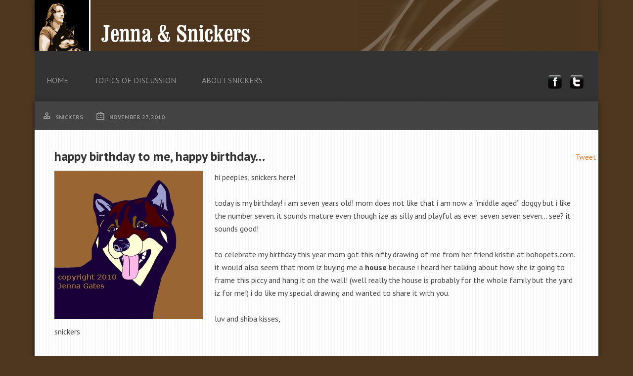

--- FILE ---
content_type: text/html; charset=UTF-8
request_url: https://jennaandsnickers.com/2010/11/snickers-seventh-birthday/
body_size: 10261
content:
<!DOCTYPE html>
<html lang="en-US">
<head >
<meta charset="UTF-8" />
<meta name="viewport" content="width=device-width, initial-scale=1" />
<meta name='robots' content='index, follow, max-image-preview:large, max-snippet:-1, max-video-preview:-1' />
	<style>img:is([sizes="auto" i], [sizes^="auto," i]) { contain-intrinsic-size: 3000px 1500px }</style>
	
	<!-- This site is optimized with the Yoast SEO plugin v20.10 - https://yoast.com/wordpress/plugins/seo/ -->
	<title>happy birthday to me, happy birthday...</title>
	<link rel="canonical" href="https://jennaandsnickers.com/2010/11/snickers-seventh-birthday/" />
	<meta property="og:locale" content="en_US" />
	<meta property="og:type" content="article" />
	<meta property="og:title" content="happy birthday to me, happy birthday..." />
	<meta property="og:description" content="hi peeples, snickers here! today is my birthday! i am seven years old! mom does not like that i am now a &#8220;middle aged&#8221; doggy but i like the number seven. it sounds mature even though ize as silly and playful as ever. seven seven seven&#8230; see? it sounds good! to celebrate my birthday this [&hellip;]" />
	<meta property="og:url" content="https://jennaandsnickers.com/2010/11/snickers-seventh-birthday/" />
	<meta property="og:site_name" content="Jenna &amp; Snickers" />
	<meta property="article:publisher" content="https://www.facebook.com/snickthedog" />
	<meta property="article:author" content="http://www.facebook.com/snickthedog" />
	<meta property="article:published_time" content="2010-11-27T15:01:52+00:00" />
	<meta property="article:modified_time" content="2014-02-03T23:34:36+00:00" />
	<meta property="og:image" content="http://jennaandsnickers.com/wp-content/uploads/2010/11/snick-drawing-website.jpg" />
	<meta property="og:image:width" content="300" />
	<meta property="og:image:height" content="300" />
	<meta property="og:image:type" content="image/jpeg" />
	<meta name="author" content="snickers" />
	<meta name="twitter:card" content="summary_large_image" />
	<meta name="twitter:creator" content="@snick_the_dog" />
	<meta name="twitter:site" content="@snick_the_dog" />
	<meta name="twitter:label1" content="Written by" />
	<meta name="twitter:data1" content="snickers" />
	<meta name="twitter:label2" content="Est. reading time" />
	<meta name="twitter:data2" content="1 minute" />
	<script type="application/ld+json" class="yoast-schema-graph">{"@context":"https://schema.org","@graph":[{"@type":"WebPage","@id":"https://jennaandsnickers.com/2010/11/snickers-seventh-birthday/","url":"https://jennaandsnickers.com/2010/11/snickers-seventh-birthday/","name":"happy birthday to me, happy birthday...","isPartOf":{"@id":"https://jennaandsnickers.com/#website"},"primaryImageOfPage":{"@id":"https://jennaandsnickers.com/2010/11/snickers-seventh-birthday/#primaryimage"},"image":{"@id":"https://jennaandsnickers.com/2010/11/snickers-seventh-birthday/#primaryimage"},"thumbnailUrl":"https://jennaandsnickers.com/wp-content/uploads/2010/11/snick-drawing-website.jpg","datePublished":"2010-11-27T15:01:52+00:00","dateModified":"2014-02-03T23:34:36+00:00","author":{"@id":"https://jennaandsnickers.com/#/schema/person/5c8cbe76857fe7b271315fc676cfb320"},"breadcrumb":{"@id":"https://jennaandsnickers.com/2010/11/snickers-seventh-birthday/#breadcrumb"},"inLanguage":"en-US","potentialAction":[{"@type":"ReadAction","target":["https://jennaandsnickers.com/2010/11/snickers-seventh-birthday/"]}]},{"@type":"ImageObject","inLanguage":"en-US","@id":"https://jennaandsnickers.com/2010/11/snickers-seventh-birthday/#primaryimage","url":"https://jennaandsnickers.com/wp-content/uploads/2010/11/snick-drawing-website.jpg","contentUrl":"https://jennaandsnickers.com/wp-content/uploads/2010/11/snick-drawing-website.jpg","width":"300","height":"300","caption":"This is not a generic Shiba. This is Snickers. Do NOT steal this image."},{"@type":"BreadcrumbList","@id":"https://jennaandsnickers.com/2010/11/snickers-seventh-birthday/#breadcrumb","itemListElement":[{"@type":"ListItem","position":1,"name":"Home","item":"https://jennaandsnickers.com/"},{"@type":"ListItem","position":2,"name":"happy birthday to me, happy birthday&#8230;"}]},{"@type":"WebSite","@id":"https://jennaandsnickers.com/#website","url":"https://jennaandsnickers.com/","name":"Jenna &amp; Snickers","description":"Jenna &amp; Snickers Promote Humane Education and Responsible Dog Ownership","potentialAction":[{"@type":"SearchAction","target":{"@type":"EntryPoint","urlTemplate":"https://jennaandsnickers.com/?s={search_term_string}"},"query-input":"required name=search_term_string"}],"inLanguage":"en-US"},{"@type":"Person","@id":"https://jennaandsnickers.com/#/schema/person/5c8cbe76857fe7b271315fc676cfb320","name":"snickers","image":{"@type":"ImageObject","inLanguage":"en-US","@id":"https://jennaandsnickers.com/#/schema/person/image/","url":"https://secure.gravatar.com/avatar/982591c393f0b9b7b341d93f1f157a6b?s=96&d=mm&r=pg","contentUrl":"https://secure.gravatar.com/avatar/982591c393f0b9b7b341d93f1f157a6b?s=96&d=mm&r=pg","caption":"snickers"},"sameAs":["https://jennaandsnickers.com/about-snickers/","http://www.facebook.com/snickthedog","https://twitter.com/snick_the_dog"]}]}</script>
	<!-- / Yoast SEO plugin. -->


<link rel='dns-prefetch' href='//fonts.googleapis.com' />
<link rel="alternate" type="application/rss+xml" title="Jenna &amp; Snickers &raquo; Feed" href="https://jennaandsnickers.com/feed/" />
<link rel="alternate" type="application/rss+xml" title="Jenna &amp; Snickers &raquo; Comments Feed" href="https://jennaandsnickers.com/comments/feed/" />
<link rel="alternate" type="application/rss+xml" title="Jenna &amp; Snickers &raquo; happy birthday to me, happy birthday&#8230; Comments Feed" href="https://jennaandsnickers.com/2010/11/snickers-seventh-birthday/feed/" />
<script type="text/javascript">
/* <![CDATA[ */
window._wpemojiSettings = {"baseUrl":"https:\/\/s.w.org\/images\/core\/emoji\/15.0.3\/72x72\/","ext":".png","svgUrl":"https:\/\/s.w.org\/images\/core\/emoji\/15.0.3\/svg\/","svgExt":".svg","source":{"concatemoji":"https:\/\/jennaandsnickers.com\/wp-includes\/js\/wp-emoji-release.min.js?ver=6.7.2"}};
/*! This file is auto-generated */
!function(i,n){var o,s,e;function c(e){try{var t={supportTests:e,timestamp:(new Date).valueOf()};sessionStorage.setItem(o,JSON.stringify(t))}catch(e){}}function p(e,t,n){e.clearRect(0,0,e.canvas.width,e.canvas.height),e.fillText(t,0,0);var t=new Uint32Array(e.getImageData(0,0,e.canvas.width,e.canvas.height).data),r=(e.clearRect(0,0,e.canvas.width,e.canvas.height),e.fillText(n,0,0),new Uint32Array(e.getImageData(0,0,e.canvas.width,e.canvas.height).data));return t.every(function(e,t){return e===r[t]})}function u(e,t,n){switch(t){case"flag":return n(e,"\ud83c\udff3\ufe0f\u200d\u26a7\ufe0f","\ud83c\udff3\ufe0f\u200b\u26a7\ufe0f")?!1:!n(e,"\ud83c\uddfa\ud83c\uddf3","\ud83c\uddfa\u200b\ud83c\uddf3")&&!n(e,"\ud83c\udff4\udb40\udc67\udb40\udc62\udb40\udc65\udb40\udc6e\udb40\udc67\udb40\udc7f","\ud83c\udff4\u200b\udb40\udc67\u200b\udb40\udc62\u200b\udb40\udc65\u200b\udb40\udc6e\u200b\udb40\udc67\u200b\udb40\udc7f");case"emoji":return!n(e,"\ud83d\udc26\u200d\u2b1b","\ud83d\udc26\u200b\u2b1b")}return!1}function f(e,t,n){var r="undefined"!=typeof WorkerGlobalScope&&self instanceof WorkerGlobalScope?new OffscreenCanvas(300,150):i.createElement("canvas"),a=r.getContext("2d",{willReadFrequently:!0}),o=(a.textBaseline="top",a.font="600 32px Arial",{});return e.forEach(function(e){o[e]=t(a,e,n)}),o}function t(e){var t=i.createElement("script");t.src=e,t.defer=!0,i.head.appendChild(t)}"undefined"!=typeof Promise&&(o="wpEmojiSettingsSupports",s=["flag","emoji"],n.supports={everything:!0,everythingExceptFlag:!0},e=new Promise(function(e){i.addEventListener("DOMContentLoaded",e,{once:!0})}),new Promise(function(t){var n=function(){try{var e=JSON.parse(sessionStorage.getItem(o));if("object"==typeof e&&"number"==typeof e.timestamp&&(new Date).valueOf()<e.timestamp+604800&&"object"==typeof e.supportTests)return e.supportTests}catch(e){}return null}();if(!n){if("undefined"!=typeof Worker&&"undefined"!=typeof OffscreenCanvas&&"undefined"!=typeof URL&&URL.createObjectURL&&"undefined"!=typeof Blob)try{var e="postMessage("+f.toString()+"("+[JSON.stringify(s),u.toString(),p.toString()].join(",")+"));",r=new Blob([e],{type:"text/javascript"}),a=new Worker(URL.createObjectURL(r),{name:"wpTestEmojiSupports"});return void(a.onmessage=function(e){c(n=e.data),a.terminate(),t(n)})}catch(e){}c(n=f(s,u,p))}t(n)}).then(function(e){for(var t in e)n.supports[t]=e[t],n.supports.everything=n.supports.everything&&n.supports[t],"flag"!==t&&(n.supports.everythingExceptFlag=n.supports.everythingExceptFlag&&n.supports[t]);n.supports.everythingExceptFlag=n.supports.everythingExceptFlag&&!n.supports.flag,n.DOMReady=!1,n.readyCallback=function(){n.DOMReady=!0}}).then(function(){return e}).then(function(){var e;n.supports.everything||(n.readyCallback(),(e=n.source||{}).concatemoji?t(e.concatemoji):e.wpemoji&&e.twemoji&&(t(e.twemoji),t(e.wpemoji)))}))}((window,document),window._wpemojiSettings);
/* ]]> */
</script>
<link rel='stylesheet' id='streamline-pro-theme-css' href='https://jennaandsnickers.com/wp-content/themes/streamline-pro/style.css?ver=2.0.0' type='text/css' media='all' />
<style id='wp-emoji-styles-inline-css' type='text/css'>

	img.wp-smiley, img.emoji {
		display: inline !important;
		border: none !important;
		box-shadow: none !important;
		height: 1em !important;
		width: 1em !important;
		margin: 0 0.07em !important;
		vertical-align: -0.1em !important;
		background: none !important;
		padding: 0 !important;
	}
</style>
<link rel='stylesheet' id='wp-block-library-css' href='https://jennaandsnickers.com/wp-includes/css/dist/block-library/style.min.css?ver=6.7.2' type='text/css' media='all' />
<style id='classic-theme-styles-inline-css' type='text/css'>
/*! This file is auto-generated */
.wp-block-button__link{color:#fff;background-color:#32373c;border-radius:9999px;box-shadow:none;text-decoration:none;padding:calc(.667em + 2px) calc(1.333em + 2px);font-size:1.125em}.wp-block-file__button{background:#32373c;color:#fff;text-decoration:none}
</style>
<style id='global-styles-inline-css' type='text/css'>
:root{--wp--preset--aspect-ratio--square: 1;--wp--preset--aspect-ratio--4-3: 4/3;--wp--preset--aspect-ratio--3-4: 3/4;--wp--preset--aspect-ratio--3-2: 3/2;--wp--preset--aspect-ratio--2-3: 2/3;--wp--preset--aspect-ratio--16-9: 16/9;--wp--preset--aspect-ratio--9-16: 9/16;--wp--preset--color--black: #000000;--wp--preset--color--cyan-bluish-gray: #abb8c3;--wp--preset--color--white: #ffffff;--wp--preset--color--pale-pink: #f78da7;--wp--preset--color--vivid-red: #cf2e2e;--wp--preset--color--luminous-vivid-orange: #ff6900;--wp--preset--color--luminous-vivid-amber: #fcb900;--wp--preset--color--light-green-cyan: #7bdcb5;--wp--preset--color--vivid-green-cyan: #00d084;--wp--preset--color--pale-cyan-blue: #8ed1fc;--wp--preset--color--vivid-cyan-blue: #0693e3;--wp--preset--color--vivid-purple: #9b51e0;--wp--preset--gradient--vivid-cyan-blue-to-vivid-purple: linear-gradient(135deg,rgba(6,147,227,1) 0%,rgb(155,81,224) 100%);--wp--preset--gradient--light-green-cyan-to-vivid-green-cyan: linear-gradient(135deg,rgb(122,220,180) 0%,rgb(0,208,130) 100%);--wp--preset--gradient--luminous-vivid-amber-to-luminous-vivid-orange: linear-gradient(135deg,rgba(252,185,0,1) 0%,rgba(255,105,0,1) 100%);--wp--preset--gradient--luminous-vivid-orange-to-vivid-red: linear-gradient(135deg,rgba(255,105,0,1) 0%,rgb(207,46,46) 100%);--wp--preset--gradient--very-light-gray-to-cyan-bluish-gray: linear-gradient(135deg,rgb(238,238,238) 0%,rgb(169,184,195) 100%);--wp--preset--gradient--cool-to-warm-spectrum: linear-gradient(135deg,rgb(74,234,220) 0%,rgb(151,120,209) 20%,rgb(207,42,186) 40%,rgb(238,44,130) 60%,rgb(251,105,98) 80%,rgb(254,248,76) 100%);--wp--preset--gradient--blush-light-purple: linear-gradient(135deg,rgb(255,206,236) 0%,rgb(152,150,240) 100%);--wp--preset--gradient--blush-bordeaux: linear-gradient(135deg,rgb(254,205,165) 0%,rgb(254,45,45) 50%,rgb(107,0,62) 100%);--wp--preset--gradient--luminous-dusk: linear-gradient(135deg,rgb(255,203,112) 0%,rgb(199,81,192) 50%,rgb(65,88,208) 100%);--wp--preset--gradient--pale-ocean: linear-gradient(135deg,rgb(255,245,203) 0%,rgb(182,227,212) 50%,rgb(51,167,181) 100%);--wp--preset--gradient--electric-grass: linear-gradient(135deg,rgb(202,248,128) 0%,rgb(113,206,126) 100%);--wp--preset--gradient--midnight: linear-gradient(135deg,rgb(2,3,129) 0%,rgb(40,116,252) 100%);--wp--preset--font-size--small: 13px;--wp--preset--font-size--medium: 20px;--wp--preset--font-size--large: 36px;--wp--preset--font-size--x-large: 42px;--wp--preset--spacing--20: 0.44rem;--wp--preset--spacing--30: 0.67rem;--wp--preset--spacing--40: 1rem;--wp--preset--spacing--50: 1.5rem;--wp--preset--spacing--60: 2.25rem;--wp--preset--spacing--70: 3.38rem;--wp--preset--spacing--80: 5.06rem;--wp--preset--shadow--natural: 6px 6px 9px rgba(0, 0, 0, 0.2);--wp--preset--shadow--deep: 12px 12px 50px rgba(0, 0, 0, 0.4);--wp--preset--shadow--sharp: 6px 6px 0px rgba(0, 0, 0, 0.2);--wp--preset--shadow--outlined: 6px 6px 0px -3px rgba(255, 255, 255, 1), 6px 6px rgba(0, 0, 0, 1);--wp--preset--shadow--crisp: 6px 6px 0px rgba(0, 0, 0, 1);}:where(.is-layout-flex){gap: 0.5em;}:where(.is-layout-grid){gap: 0.5em;}body .is-layout-flex{display: flex;}.is-layout-flex{flex-wrap: wrap;align-items: center;}.is-layout-flex > :is(*, div){margin: 0;}body .is-layout-grid{display: grid;}.is-layout-grid > :is(*, div){margin: 0;}:where(.wp-block-columns.is-layout-flex){gap: 2em;}:where(.wp-block-columns.is-layout-grid){gap: 2em;}:where(.wp-block-post-template.is-layout-flex){gap: 1.25em;}:where(.wp-block-post-template.is-layout-grid){gap: 1.25em;}.has-black-color{color: var(--wp--preset--color--black) !important;}.has-cyan-bluish-gray-color{color: var(--wp--preset--color--cyan-bluish-gray) !important;}.has-white-color{color: var(--wp--preset--color--white) !important;}.has-pale-pink-color{color: var(--wp--preset--color--pale-pink) !important;}.has-vivid-red-color{color: var(--wp--preset--color--vivid-red) !important;}.has-luminous-vivid-orange-color{color: var(--wp--preset--color--luminous-vivid-orange) !important;}.has-luminous-vivid-amber-color{color: var(--wp--preset--color--luminous-vivid-amber) !important;}.has-light-green-cyan-color{color: var(--wp--preset--color--light-green-cyan) !important;}.has-vivid-green-cyan-color{color: var(--wp--preset--color--vivid-green-cyan) !important;}.has-pale-cyan-blue-color{color: var(--wp--preset--color--pale-cyan-blue) !important;}.has-vivid-cyan-blue-color{color: var(--wp--preset--color--vivid-cyan-blue) !important;}.has-vivid-purple-color{color: var(--wp--preset--color--vivid-purple) !important;}.has-black-background-color{background-color: var(--wp--preset--color--black) !important;}.has-cyan-bluish-gray-background-color{background-color: var(--wp--preset--color--cyan-bluish-gray) !important;}.has-white-background-color{background-color: var(--wp--preset--color--white) !important;}.has-pale-pink-background-color{background-color: var(--wp--preset--color--pale-pink) !important;}.has-vivid-red-background-color{background-color: var(--wp--preset--color--vivid-red) !important;}.has-luminous-vivid-orange-background-color{background-color: var(--wp--preset--color--luminous-vivid-orange) !important;}.has-luminous-vivid-amber-background-color{background-color: var(--wp--preset--color--luminous-vivid-amber) !important;}.has-light-green-cyan-background-color{background-color: var(--wp--preset--color--light-green-cyan) !important;}.has-vivid-green-cyan-background-color{background-color: var(--wp--preset--color--vivid-green-cyan) !important;}.has-pale-cyan-blue-background-color{background-color: var(--wp--preset--color--pale-cyan-blue) !important;}.has-vivid-cyan-blue-background-color{background-color: var(--wp--preset--color--vivid-cyan-blue) !important;}.has-vivid-purple-background-color{background-color: var(--wp--preset--color--vivid-purple) !important;}.has-black-border-color{border-color: var(--wp--preset--color--black) !important;}.has-cyan-bluish-gray-border-color{border-color: var(--wp--preset--color--cyan-bluish-gray) !important;}.has-white-border-color{border-color: var(--wp--preset--color--white) !important;}.has-pale-pink-border-color{border-color: var(--wp--preset--color--pale-pink) !important;}.has-vivid-red-border-color{border-color: var(--wp--preset--color--vivid-red) !important;}.has-luminous-vivid-orange-border-color{border-color: var(--wp--preset--color--luminous-vivid-orange) !important;}.has-luminous-vivid-amber-border-color{border-color: var(--wp--preset--color--luminous-vivid-amber) !important;}.has-light-green-cyan-border-color{border-color: var(--wp--preset--color--light-green-cyan) !important;}.has-vivid-green-cyan-border-color{border-color: var(--wp--preset--color--vivid-green-cyan) !important;}.has-pale-cyan-blue-border-color{border-color: var(--wp--preset--color--pale-cyan-blue) !important;}.has-vivid-cyan-blue-border-color{border-color: var(--wp--preset--color--vivid-cyan-blue) !important;}.has-vivid-purple-border-color{border-color: var(--wp--preset--color--vivid-purple) !important;}.has-vivid-cyan-blue-to-vivid-purple-gradient-background{background: var(--wp--preset--gradient--vivid-cyan-blue-to-vivid-purple) !important;}.has-light-green-cyan-to-vivid-green-cyan-gradient-background{background: var(--wp--preset--gradient--light-green-cyan-to-vivid-green-cyan) !important;}.has-luminous-vivid-amber-to-luminous-vivid-orange-gradient-background{background: var(--wp--preset--gradient--luminous-vivid-amber-to-luminous-vivid-orange) !important;}.has-luminous-vivid-orange-to-vivid-red-gradient-background{background: var(--wp--preset--gradient--luminous-vivid-orange-to-vivid-red) !important;}.has-very-light-gray-to-cyan-bluish-gray-gradient-background{background: var(--wp--preset--gradient--very-light-gray-to-cyan-bluish-gray) !important;}.has-cool-to-warm-spectrum-gradient-background{background: var(--wp--preset--gradient--cool-to-warm-spectrum) !important;}.has-blush-light-purple-gradient-background{background: var(--wp--preset--gradient--blush-light-purple) !important;}.has-blush-bordeaux-gradient-background{background: var(--wp--preset--gradient--blush-bordeaux) !important;}.has-luminous-dusk-gradient-background{background: var(--wp--preset--gradient--luminous-dusk) !important;}.has-pale-ocean-gradient-background{background: var(--wp--preset--gradient--pale-ocean) !important;}.has-electric-grass-gradient-background{background: var(--wp--preset--gradient--electric-grass) !important;}.has-midnight-gradient-background{background: var(--wp--preset--gradient--midnight) !important;}.has-small-font-size{font-size: var(--wp--preset--font-size--small) !important;}.has-medium-font-size{font-size: var(--wp--preset--font-size--medium) !important;}.has-large-font-size{font-size: var(--wp--preset--font-size--large) !important;}.has-x-large-font-size{font-size: var(--wp--preset--font-size--x-large) !important;}
:where(.wp-block-post-template.is-layout-flex){gap: 1.25em;}:where(.wp-block-post-template.is-layout-grid){gap: 1.25em;}
:where(.wp-block-columns.is-layout-flex){gap: 2em;}:where(.wp-block-columns.is-layout-grid){gap: 2em;}
:root :where(.wp-block-pullquote){font-size: 1.5em;line-height: 1.6;}
</style>
<link rel='stylesheet' id='google-fonts-css' href='//fonts.googleapis.com/css?family=PT+Sans%3A400%2C700&#038;ver=2.0.0' type='text/css' media='all' />
<style id='akismet-widget-style-inline-css' type='text/css'>

			.a-stats {
				--akismet-color-mid-green: #357b49;
				--akismet-color-white: #fff;
				--akismet-color-light-grey: #f6f7f7;

				max-width: 350px;
				width: auto;
			}

			.a-stats * {
				all: unset;
				box-sizing: border-box;
			}

			.a-stats strong {
				font-weight: 600;
			}

			.a-stats a.a-stats__link,
			.a-stats a.a-stats__link:visited,
			.a-stats a.a-stats__link:active {
				background: var(--akismet-color-mid-green);
				border: none;
				box-shadow: none;
				border-radius: 8px;
				color: var(--akismet-color-white);
				cursor: pointer;
				display: block;
				font-family: -apple-system, BlinkMacSystemFont, 'Segoe UI', 'Roboto', 'Oxygen-Sans', 'Ubuntu', 'Cantarell', 'Helvetica Neue', sans-serif;
				font-weight: 500;
				padding: 12px;
				text-align: center;
				text-decoration: none;
				transition: all 0.2s ease;
			}

			/* Extra specificity to deal with TwentyTwentyOne focus style */
			.widget .a-stats a.a-stats__link:focus {
				background: var(--akismet-color-mid-green);
				color: var(--akismet-color-white);
				text-decoration: none;
			}

			.a-stats a.a-stats__link:hover {
				filter: brightness(110%);
				box-shadow: 0 4px 12px rgba(0, 0, 0, 0.06), 0 0 2px rgba(0, 0, 0, 0.16);
			}

			.a-stats .count {
				color: var(--akismet-color-white);
				display: block;
				font-size: 1.5em;
				line-height: 1.4;
				padding: 0 13px;
				white-space: nowrap;
			}
		
</style>
<link rel='stylesheet' id='lightboxStyle-css' href='https://jennaandsnickers.com/wp-content/plugins/lightbox-plus/css/blackbox/colorbox.min.css?ver=2.7.2' type='text/css' media='screen' />
<script type="text/javascript" src="https://jennaandsnickers.com/wp-includes/js/jquery/jquery.min.js?ver=3.7.1" id="jquery-core-js"></script>
<script type="text/javascript" src="https://jennaandsnickers.com/wp-includes/js/jquery/jquery-migrate.min.js?ver=3.4.1" id="jquery-migrate-js"></script>
<script type="text/javascript" src="https://jennaandsnickers.com/wp-content/themes/streamline-pro/js/responsive-menu.js?ver=1.0.0" id="streamline-responsive-menu-js"></script>
<link rel="https://api.w.org/" href="https://jennaandsnickers.com/wp-json/" /><link rel="alternate" title="JSON" type="application/json" href="https://jennaandsnickers.com/wp-json/wp/v2/posts/765" /><link rel="EditURI" type="application/rsd+xml" title="RSD" href="https://jennaandsnickers.com/xmlrpc.php?rsd" />
<meta name="generator" content="WordPress 6.7.2" />
<link rel='shortlink' href='https://jennaandsnickers.com/?p=765' />
<link rel="alternate" title="oEmbed (JSON)" type="application/json+oembed" href="https://jennaandsnickers.com/wp-json/oembed/1.0/embed?url=https%3A%2F%2Fjennaandsnickers.com%2F2010%2F11%2Fsnickers-seventh-birthday%2F" />
<link rel="alternate" title="oEmbed (XML)" type="text/xml+oembed" href="https://jennaandsnickers.com/wp-json/oembed/1.0/embed?url=https%3A%2F%2Fjennaandsnickers.com%2F2010%2F11%2Fsnickers-seventh-birthday%2F&#038;format=xml" />
<link rel="icon" href="https://jennaandsnickers.com/wp-content/themes/streamline-pro/images/favicon.ico" />
<link rel="pingback" href="https://jennaandsnickers.com/xmlrpc.php" />
<style type="text/css" id="custom-background-css">
body.custom-background { background-color: #4f371f; }
</style>
	</head>
<body class="post-template-default single single-post postid-765 single-format-standard custom-background full-width-content genesis-breadcrumbs-hidden genesis-footer-widgets-hidden"><div class="site-container"><header class="site-header"><div class="wrap"><div class="title-area"><p class="site-title"><a href="https://jennaandsnickers.com/" title="Jenna &amp; Snickers" ><img src="https://jennaandsnickers.com/wp-content/themes/streamline-pro/images/banner-1100f.jpg" title="Jenna &amp; Snickers" alt="Jenna &amp; Snickers"/></a></p><p class="site-description">Jenna &amp; Snickers Promote Humane Education and Responsible Dog Ownership</p></div><div class="widget-area header-widget-area"><section id="custom_html-2" class="widget_text widget widget_custom_html"><div class="widget_text widget-wrap"><div class="textwidget custom-html-widget"><a href="http://www.facebook.com/snickthedog" target="new"><img src="https://jennaandsnickers.com/wp-content/uploads/2010/12/facebook-icon-sm-e1372642708560.png" height="40" width="40" /></a>
<a href="http://twitter.com/snick_the_dog" target="new"><img src="https://jennaandsnickers.com/wp-content/uploads/2010/12/twitter-icon-sm-e1372642597831.png" height="40" width="40" /></a>
</div></div></section>
</div></div></header><nav class="nav-primary" aria-label="Main"><div class="wrap"><ul id="menu-topics" class="menu genesis-nav-menu menu-primary"><li id="menu-item-1291" class="menu-item menu-item-type-custom menu-item-object-custom menu-item-1291"><a href="/"><span >home</span></a></li>
<li id="menu-item-1270" class="menu-item menu-item-type-custom menu-item-object-custom menu-item-has-children menu-item-1270"><a><span >topics of discussion</span></a>
<ul class="sub-menu">
	<li id="menu-item-1235" class="menu-item menu-item-type-taxonomy menu-item-object-category menu-item-1235"><a href="https://jennaandsnickers.com/topics/responsible-dog-ownership/"><span >responsible pet ownership</span></a></li>
	<li id="menu-item-1232" class="menu-item menu-item-type-taxonomy menu-item-object-category menu-item-1232"><a href="https://jennaandsnickers.com/topics/training-behavior/"><span >training and behavior</span></a></li>
	<li id="menu-item-1231" class="menu-item menu-item-type-taxonomy menu-item-object-category menu-item-1231"><a href="https://jennaandsnickers.com/topics/nutrition-health/"><span >nutrition and health</span></a></li>
	<li id="menu-item-1233" class="menu-item menu-item-type-taxonomy menu-item-object-category menu-item-1233"><a href="https://jennaandsnickers.com/topics/education/"><span >humane education</span></a></li>
	<li id="menu-item-1234" class="menu-item menu-item-type-taxonomy menu-item-object-category menu-item-1234"><a href="https://jennaandsnickers.com/topics/rescue/"><span >rescue</span></a></li>
	<li id="menu-item-1290" class="menu-item menu-item-type-taxonomy menu-item-object-category menu-item-1290"><a href="https://jennaandsnickers.com/topics/book-reviews/"><span >book reviews</span></a></li>
</ul>
</li>
<li id="menu-item-1283" class="menu-item menu-item-type-taxonomy menu-item-object-category current-post-ancestor current-menu-parent current-post-parent menu-item-1283"><a href="https://jennaandsnickers.com/topics/snick-dog/"><span >about snickers</span></a></li>
</ul></div></nav><div class="site-inner"><div class="content-sidebar-wrap"><main class="content"><article class="post-765 post type-post status-publish format-standard has-post-thumbnail category-snick-dog entry" aria-label="happy birthday to me, happy birthday&#8230;"><p class="entry-meta"><span class="entry-author"><a href="/topics/snick-dog" class="entry-author-link" rel="author"><span class="entry-author-name">snickers</span></a></span> <time class="entry-time">November 27, 2010</time>  </p><header class="entry-header"><h1 class="entry-title">happy birthday to me, happy birthday&#8230;</h1>
</header>	<div id="fblike"><iframe src="http://www.facebook.com/plugins/like.php?href=https%3A%2F%2Fjennaandsnickers.com%2F2010%2F11%2Fsnickers-seventh-birthday%2F&amp;layout=button_count&amp;show_faces=false&amp;width=86&amp;action=like&amp;colorscheme=light" scrolling="no" frameborder="0" allowTransparency="true" style="border:none; overflow:hidden; width:86px; height:20px;"></iframe>&nbsp;<a href="http://twitter.com/share" class="twitter-share-button" data-count="horizontal">Tweet</a><script type="text/javascript" src="http://platform.twitter.com/widgets.js"></script>&nbsp;<g:plusone size="medium"></g:plusone></div>
<div class="entry-content"><p><img decoding="async" src="https://jennaandsnickers.com/wp-content/uploads/2010/11/snick-drawing-website.jpg" alt="" title="copyrighted drawing of Snickers. personal property of Jenna Gates. Do not steal!" width="300" height="300" class="alignleft size-full wp-image-766" srcset="https://jennaandsnickers.com/wp-content/uploads/2010/11/snick-drawing-website.jpg 300w, https://jennaandsnickers.com/wp-content/uploads/2010/11/snick-drawing-website-200x200.jpg 200w" sizes="(max-width: 300px) 100vw, 300px" />hi peeples, snickers here!</p>
<p>today is my birthday! i am seven years old! mom does not like that i am now a &#8220;middle aged&#8221; doggy but i like the number seven. it sounds mature even though ize as silly and playful as ever. seven seven seven&#8230; see? it sounds good!</p>
<p>to celebrate my birthday this year mom got this nifty drawing of me from her friend kristin at bohopets.com. it would also seem that mom iz buying me a <b>house</b> because i heard her talking about how she iz going to frame this piccy and hang it on the wall! (well really the house is probably for the whole family but the yard iz for me!) i do like my special drawing and wanted to share it with you.</p>
<p>luv and shiba kisses,<br />
snickers</p>
<div style="clear:both;"></div>
<!--<rdf:RDF xmlns:rdf="http://www.w3.org/1999/02/22-rdf-syntax-ns#"
			xmlns:dc="http://purl.org/dc/elements/1.1/"
			xmlns:trackback="http://madskills.com/public/xml/rss/module/trackback/">
		<rdf:Description rdf:about="https://jennaandsnickers.com/2010/11/snickers-seventh-birthday/"
    dc:identifier="https://jennaandsnickers.com/2010/11/snickers-seventh-birthday/"
    dc:title="happy birthday to me, happy birthday&#8230;"
    trackback:ping="https://jennaandsnickers.com/2010/11/snickers-seventh-birthday/trackback/" />
</rdf:RDF>-->
</div><footer class="entry-footer"></footer></article><div class="entry-comments" id="comments"><h3>Comments</h3><ol class="comment-list">
	<li class="comment even thread-even depth-1" id="comment-1855">
	<article id="article-comment-1855">

		
		<header class="comment-header">
			<p class="comment-author">
				<img alt='' src='https://secure.gravatar.com/avatar/a53dd1d0f4598076262fc5e86db6cc93?s=48&#038;d=mm&#038;r=pg' srcset='https://secure.gravatar.com/avatar/a53dd1d0f4598076262fc5e86db6cc93?s=96&#038;d=mm&#038;r=pg 2x' class='avatar avatar-48 photo' height='48' width='48' decoding='async'/><span class="comment-author-name"><a href="http://pandafur.blogspot.com" class="comment-author-link" rel="external nofollow">Pandafur</a></span> <span class="says">says</span>			</p>

			<p class="comment-meta"><time class="comment-time"><a class="comment-time-link" href="https://jennaandsnickers.com/2010/11/snickers-seventh-birthday/#comment-1855">November 27, 2010 at 9:33 am</a></time></p>		</header>

		<div class="comment-content">
			
			<p>Happy Barkday Snickers! Thats so xciting you iz getting a new howse too. I hopes you haz a speshul day full of treetz an toyz. xxox</p>
		</div>

		
		
	</article>
	</li><!-- #comment-## -->

	<li class="comment odd alt thread-odd thread-alt depth-1" id="comment-1856">
	<article id="article-comment-1856">

		
		<header class="comment-header">
			<p class="comment-author">
				<img alt='' src='https://secure.gravatar.com/avatar/27acf86d381ce4b23e7bbda5bd3d0223?s=48&#038;d=mm&#038;r=pg' srcset='https://secure.gravatar.com/avatar/27acf86d381ce4b23e7bbda5bd3d0223?s=96&#038;d=mm&#038;r=pg 2x' class='avatar avatar-48 photo' height='48' width='48' loading='lazy' decoding='async'/><span class="comment-author-name">Zennia</span> <span class="says">says</span>			</p>

			<p class="comment-meta"><time class="comment-time"><a class="comment-time-link" href="https://jennaandsnickers.com/2010/11/snickers-seventh-birthday/#comment-1856">November 27, 2010 at 10:33 am</a></time></p>		</header>

		<div class="comment-content">
			
			<p>Happy Birthday Snackers! Luv, Zeee, Scott, Mols, Lu &amp; of course your cousin, Mox! &lt;3</p>
		</div>

		
		
	</article>
	</li><!-- #comment-## -->

	<li class="comment even thread-even depth-1" id="comment-1857">
	<article id="article-comment-1857">

		
		<header class="comment-header">
			<p class="comment-author">
				<img alt='' src='https://secure.gravatar.com/avatar/466e33e7c8f9dbaf2f695d8b2745450c?s=48&#038;d=mm&#038;r=pg' srcset='https://secure.gravatar.com/avatar/466e33e7c8f9dbaf2f695d8b2745450c?s=96&#038;d=mm&#038;r=pg 2x' class='avatar avatar-48 photo' height='48' width='48' loading='lazy' decoding='async'/><span class="comment-author-name">SeattleP</span> <span class="says">says</span>			</p>

			<p class="comment-meta"><time class="comment-time"><a class="comment-time-link" href="https://jennaandsnickers.com/2010/11/snickers-seventh-birthday/#comment-1857">November 27, 2010 at 10:49 am</a></time></p>		</header>

		<div class="comment-content">
			
			<p>Happy birthday and I hope you have a really big yard at your new house 🙂</p>
		</div>

		
		
	</article>
	</li><!-- #comment-## -->

	<li class="comment odd alt thread-odd thread-alt depth-1" id="comment-1859">
	<article id="article-comment-1859">

		
		<header class="comment-header">
			<p class="comment-author">
				<img alt='' src='https://secure.gravatar.com/avatar/bc8d1536214c7c608a1c974a09a587cb?s=48&#038;d=mm&#038;r=pg' srcset='https://secure.gravatar.com/avatar/bc8d1536214c7c608a1c974a09a587cb?s=96&#038;d=mm&#038;r=pg 2x' class='avatar avatar-48 photo' height='48' width='48' loading='lazy' decoding='async'/><span class="comment-author-name">Kristin and Cokie the Cat</span> <span class="says">says</span>			</p>

			<p class="comment-meta"><time class="comment-time"><a class="comment-time-link" href="https://jennaandsnickers.com/2010/11/snickers-seventh-birthday/#comment-1859">November 27, 2010 at 11:11 am</a></time></p>		</header>

		<div class="comment-content">
			
			<p>Hi Snicks! I&#8217;m so happy your mom loves your portrait. It was the most popular of my portraits in my recent Giveaway, and it was all I could do not to put it on my new business cards!! It was funny &#8211; her being so excited about it, since, as you know, she&#8217;s not what I would call an excitable girl. LOL. </p>
<p>Have a wonderful birthday, Snicks. I remember seven. Good year. ; ) </p>
<p>Love and smooshes,<br />
Kristin (and a play bite on the ear from Cokie)<br />
<a href="http://www.bohopets.com" rel="nofollow ugc">http://www.bohopets.com</a></p>
		</div>

		
		
	</article>
	</li><!-- #comment-## -->

	<li class="comment even thread-even depth-1" id="comment-1861">
	<article id="article-comment-1861">

		
		<header class="comment-header">
			<p class="comment-author">
				<img alt='' src='https://secure.gravatar.com/avatar/586e6d0ebc6a0a27926cd0026e35379c?s=48&#038;d=mm&#038;r=pg' srcset='https://secure.gravatar.com/avatar/586e6d0ebc6a0a27926cd0026e35379c?s=96&#038;d=mm&#038;r=pg 2x' class='avatar avatar-48 photo' height='48' width='48' loading='lazy' decoding='async'/><span class="comment-author-name"><a href="http://www.shibal-inu.blogspot.com" class="comment-author-link" rel="external nofollow">gina</a></span> <span class="says">says</span>			</p>

			<p class="comment-meta"><time class="comment-time"><a class="comment-time-link" href="https://jennaandsnickers.com/2010/11/snickers-seventh-birthday/#comment-1861">November 27, 2010 at 11:24 am</a></time></p>		</header>

		<div class="comment-content">
			
			<p>Happy Birthday Snickers!</p>
		</div>

		
		
	</article>
	</li><!-- #comment-## -->

	<li class="comment odd alt thread-odd thread-alt depth-1" id="comment-1862">
	<article id="article-comment-1862">

		
		<header class="comment-header">
			<p class="comment-author">
				<img alt='' src='https://secure.gravatar.com/avatar/2e9d637e0da657e73516ac82d7c58f63?s=48&#038;d=mm&#038;r=pg' srcset='https://secure.gravatar.com/avatar/2e9d637e0da657e73516ac82d7c58f63?s=96&#038;d=mm&#038;r=pg 2x' class='avatar avatar-48 photo' height='48' width='48' loading='lazy' decoding='async'/><span class="comment-author-name"><a href="http://www.puppyjones.com" class="comment-author-link" rel="external nofollow">Puppy Jones</a></span> <span class="says">says</span>			</p>

			<p class="comment-meta"><time class="comment-time"><a class="comment-time-link" href="https://jennaandsnickers.com/2010/11/snickers-seventh-birthday/#comment-1862">November 27, 2010 at 12:11 pm</a></time></p>		</header>

		<div class="comment-content">
			
			<p>Happy Birfday Snickers!!! Lub ya, ZuZu, Hampton, Starbuck xxoo</p>
		</div>

		
		
	</article>
	</li><!-- #comment-## -->

	<li class="comment even thread-even depth-1" id="comment-1863">
	<article id="article-comment-1863">

		
		<header class="comment-header">
			<p class="comment-author">
				<img alt='' src='https://secure.gravatar.com/avatar/b6bf6cff5729d665a519632e2e952fe0?s=48&#038;d=mm&#038;r=pg' srcset='https://secure.gravatar.com/avatar/b6bf6cff5729d665a519632e2e952fe0?s=96&#038;d=mm&#038;r=pg 2x' class='avatar avatar-48 photo' height='48' width='48' loading='lazy' decoding='async'/><span class="comment-author-name">Doris Bootz</span> <span class="says">says</span>			</p>

			<p class="comment-meta"><time class="comment-time"><a class="comment-time-link" href="https://jennaandsnickers.com/2010/11/snickers-seventh-birthday/#comment-1863">November 27, 2010 at 12:15 pm</a></time></p>		</header>

		<div class="comment-content">
			
			<p>Dear sweet Snickers!<br />
we wish you a very Happy 7th Woofday. 7 is a great number (my birthday), so enjoy your day and hopefully this great yard you are looking forward too. Your mom is one lucky lady to have you &#8211; and you are one lucky boy to have such a grand mom! Happy Snickersday!!!</p>
		</div>

		
		
	</article>
	</li><!-- #comment-## -->

	<li class="comment byuser comment-author-snickers bypostauthor odd alt thread-odd thread-alt depth-1" id="comment-1864">
	<article id="article-comment-1864">

		
		<header class="comment-header">
			<p class="comment-author">
				<img alt='' src='https://secure.gravatar.com/avatar/982591c393f0b9b7b341d93f1f157a6b?s=48&#038;d=mm&#038;r=pg' srcset='https://secure.gravatar.com/avatar/982591c393f0b9b7b341d93f1f157a6b?s=96&#038;d=mm&#038;r=pg 2x' class='avatar avatar-48 photo' height='48' width='48' loading='lazy' decoding='async'/><span class="comment-author-name"><a href="https://jennaandsnickers.com/topics/snick-dog/" class="comment-author-link" rel="external nofollow">snickers</a></span> <span class="says">says</span>			</p>

			<p class="comment-meta"><time class="comment-time"><a class="comment-time-link" href="https://jennaandsnickers.com/2010/11/snickers-seventh-birthday/#comment-1864">November 27, 2010 at 8:40 pm</a></time></p>		</header>

		<div class="comment-content">
			
			<p>oh my dog. between the bloggy, my facebook, mom&#8217;s facebook, email and twitter, i think i got a hundred birthday wishes.  thank you efurryone!</p>
<p>ps to kristin &#8211; that sounds like you gived away my drawing but i kno thats not what you meant. iz nice that peeple liked it!</p>
		</div>

		
		
	</article>
	</li><!-- #comment-## -->

	<li class="comment even thread-even depth-1" id="comment-1865">
	<article id="article-comment-1865">

		
		<header class="comment-header">
			<p class="comment-author">
				<img alt='' src='https://secure.gravatar.com/avatar/ef2150ef0110fe21c4b9b7299ef15921?s=48&#038;d=mm&#038;r=pg' srcset='https://secure.gravatar.com/avatar/ef2150ef0110fe21c4b9b7299ef15921?s=96&#038;d=mm&#038;r=pg 2x' class='avatar avatar-48 photo' height='48' width='48' loading='lazy' decoding='async'/><span class="comment-author-name">Trina, Kioshi, CiCi</span> <span class="says">says</span>			</p>

			<p class="comment-meta"><time class="comment-time"><a class="comment-time-link" href="https://jennaandsnickers.com/2010/11/snickers-seventh-birthday/#comment-1865">November 28, 2010 at 12:02 am</a></time></p>		</header>

		<div class="comment-content">
			
			<p>Happy Birthday Snickers! We hope like that toy you picked out. Mom bought each of us a new toy a few days ago and Kioshi had his tore about in no time.</p>
<p>Trina, Kioshi and CiCi</p>
		</div>

		
		
	</article>
	</li><!-- #comment-## -->

	<li class="comment odd alt thread-odd thread-alt depth-1" id="comment-1866">
	<article id="article-comment-1866">

		
		<header class="comment-header">
			<p class="comment-author">
				<img alt='' src='https://secure.gravatar.com/avatar/f18bfcfbcd7cb5cb32a7e150e5567d10?s=48&#038;d=mm&#038;r=pg' srcset='https://secure.gravatar.com/avatar/f18bfcfbcd7cb5cb32a7e150e5567d10?s=96&#038;d=mm&#038;r=pg 2x' class='avatar avatar-48 photo' height='48' width='48' loading='lazy' decoding='async'/><span class="comment-author-name"><a href="http://ksinnott.com" class="comment-author-link" rel="external nofollow">kasnj</a></span> <span class="says">says</span>			</p>

			<p class="comment-meta"><time class="comment-time"><a class="comment-time-link" href="https://jennaandsnickers.com/2010/11/snickers-seventh-birthday/#comment-1866">November 28, 2010 at 8:40 pm</a></time></p>		</header>

		<div class="comment-content">
			
			<p>Happy 7th Birthday, Snickers!! My pupster turned 7 in July, so I know exactly what your Mom means. </p>
<p>Hope you had a wonderful day!</p>
		</div>

		
		
	</article>
	</li><!-- #comment-## -->

	<li class="comment even thread-even depth-1" id="comment-1867">
	<article id="article-comment-1867">

		
		<header class="comment-header">
			<p class="comment-author">
				<img alt='' src='https://secure.gravatar.com/avatar/1e8cb662a0802b0648feb1db33aadc7b?s=48&#038;d=mm&#038;r=pg' srcset='https://secure.gravatar.com/avatar/1e8cb662a0802b0648feb1db33aadc7b?s=96&#038;d=mm&#038;r=pg 2x' class='avatar avatar-48 photo' height='48' width='48' loading='lazy' decoding='async'/><span class="comment-author-name"><a href="http://lokitheshiba.blogspot.com/" class="comment-author-link" rel="external nofollow">Vi | Loki the Shiba</a></span> <span class="says">says</span>			</p>

			<p class="comment-meta"><time class="comment-time"><a class="comment-time-link" href="https://jennaandsnickers.com/2010/11/snickers-seventh-birthday/#comment-1867">November 28, 2010 at 8:58 pm</a></time></p>		</header>

		<div class="comment-content">
			
			<p>Happy Birthday!!!</p>
		</div>

		
		
	</article>
	</li><!-- #comment-## -->

	<li class="comment odd alt thread-odd thread-alt depth-1" id="comment-1868">
	<article id="article-comment-1868">

		
		<header class="comment-header">
			<p class="comment-author">
				<img alt='' src='https://secure.gravatar.com/avatar/264e50a02eb87291c15e2536bea8e130?s=48&#038;d=mm&#038;r=pg' srcset='https://secure.gravatar.com/avatar/264e50a02eb87291c15e2536bea8e130?s=96&#038;d=mm&#038;r=pg 2x' class='avatar avatar-48 photo' height='48' width='48' loading='lazy' decoding='async'/><span class="comment-author-name">Delia</span> <span class="says">says</span>			</p>

			<p class="comment-meta"><time class="comment-time"><a class="comment-time-link" href="https://jennaandsnickers.com/2010/11/snickers-seventh-birthday/#comment-1868">November 30, 2010 at 8:23 pm</a></time></p>		</header>

		<div class="comment-content">
			
			<p>Happy Birthday!  Not sure what to give such a lucky dog, so we donated to NYCSR to help Lola. Have a great year!</p>
		</div>

		
		
	</article>
	<ul class="children">

	<li class="comment byuser comment-author-jennagates even depth-2" id="comment-1869">
	<article id="article-comment-1869">

		
		<header class="comment-header">
			<p class="comment-author">
				<img alt='' src='https://secure.gravatar.com/avatar/6e60aded69957d0da62a252918cdc009?s=48&#038;d=mm&#038;r=pg' srcset='https://secure.gravatar.com/avatar/6e60aded69957d0da62a252918cdc009?s=96&#038;d=mm&#038;r=pg 2x' class='avatar avatar-48 photo' height='48' width='48' loading='lazy' decoding='async'/><span class="comment-author-name"><a href="https://jennaandsnickers.com/about-jenna/" class="comment-author-link" rel="external nofollow">jenna</a></span> <span class="says">says</span>			</p>

			<p class="comment-meta"><time class="comment-time"><a class="comment-time-link" href="https://jennaandsnickers.com/2010/11/snickers-seventh-birthday/#comment-1869">November 30, 2010 at 9:16 pm</a></time></p>		</header>

		<div class="comment-content">
			
			<p>THANK YOU! That is the best birthday gift possible. Thank you so, so much!</p>
		</div>

		
		
	</article>
	</li><!-- #comment-## -->
</ul><!-- .children -->
</li><!-- #comment-## -->
</ol></div></main></div></div><footer class="site-footer"><div class="wrap"><div class="creds"><p>Copyright &copy; 2004 -2026 &middot; Jenna Gates</p></div><p></p></div></footer></div><!-- Lightbox Plus Colorbox v2.7.2/1.5.9 - 2013.01.24 - Message: 0-->
<script type="text/javascript">
jQuery(document).ready(function($){
  $("a[rel*=lightbox]").colorbox({width:false,height:false,innerWidth:false,innerHeight:false,initialWidth:false,initialHeight:false,maxWidth:"96%",maxHeight:"72%",opacity:0.8,close:"",loop:false,scrolling:false,top:false,right:false,bottom:false,left:false});
  $(".lbp-inline-link-1").colorbox({transition:"elastic", speed:"300", width:"80%", height:"80%", innerWidth:false, innerHeight:false, maxWidth:"80%", maxHeight:"80%", top:false, right:false, bottom:false, left:false, fixed:false, open:false, opacity:"0.8", inline:true, href:"#lbp-inline-href-1"});
  $(".lbp-inline-link-2").colorbox({transition:"elastic", speed:"300", width:"80%", height:"80%", innerWidth:false, innerHeight:false, maxWidth:"80%", maxHeight:"80%", top:false, right:false, bottom:false, left:false, fixed:false, open:false, opacity:"0.8", inline:true, href:"#lbp-inline-href-2"});
  $(".lbp-inline-link-3").colorbox({transition:"elastic", speed:"300", width:"80%", height:"80%", innerWidth:false, innerHeight:false, maxWidth:"80%", maxHeight:"80%", top:false, right:false, bottom:false, left:false, fixed:false, open:false, opacity:"0.8", inline:true, href:"#lbp-inline-href-3"});
  $(".lbp-inline-link-4").colorbox({transition:"elastic", speed:"300", width:"80%", height:"80%", innerWidth:false, innerHeight:false, maxWidth:"80%", maxHeight:"80%", top:false, right:false, bottom:false, left:false, fixed:false, open:false, opacity:"0.8", inline:true, href:"#lbp-inline-href-4"});
  $(".lbp-inline-link-5").colorbox({transition:"elastic", speed:"300", width:"80%", height:"80%", innerWidth:false, innerHeight:false, maxWidth:"80%", maxHeight:"80%", top:false, right:false, bottom:false, left:false, fixed:false, open:false, opacity:"0.8", inline:true, href:"#lbp-inline-href-5"});
});
</script>
<script type="text/javascript" src="https://jennaandsnickers.com/wp-content/plugins/lightbox-plus/js/jquery.colorbox.1.5.9-min.js?ver=1.5.9" id="jquery-colorbox-js"></script>
</body></html>
